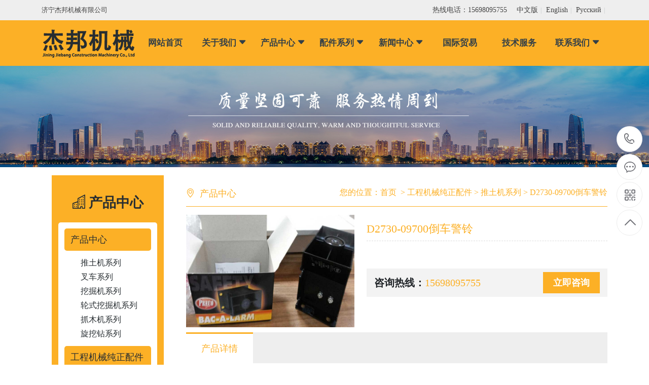

--- FILE ---
content_type: text/html; charset=utf-8
request_url: http://www.jnjiebang.com/goods/show-355.html
body_size: 5194
content:
<!DOCTYPE html>
<html>
<head>
    <meta charset="UTF-8">
    <meta http-equiv="X-UA-Compatible" content="IE=edge">
	<title>D2730-09700倒车警铃-济宁杰邦机械</title>
	<meta name="keywords" content="D2730-09700倒车警铃" />
	<meta name="description" content="" />
	<link href="/templates/default/css/bootstrap.min.css" rel="stylesheet" />
	<link href="/templates/default/css/bootstrap-icons.css" rel="stylesheet" />
	<link href="/templates/default/css/common.css" rel="stylesheet" />
	<meta name="viewport" content="width=device-width, initial-scale=1.0">
	<link rel="canonical" href="http://www.jnjiebang.com/goods/show-355.html"/>
</head>
<body>

<div class="headt">
    <div class="container">
        <div class="pull-left hidden-sm hidden-xs">
            <span>济宁杰邦机械有限公司</span>
        </div>
        <div class="pull-right">
            <span class="hidden-sm hidden-xs">热线电话：15698095755</span>
            <a href="http://www.jnjiebang.com/">中文版</a>
            <a href="http://en.jnjiebang.com/">English</a>
            <a href="http://ew.jnjiebang.com/">Pусский</a>
        </div>
        <div class="clear"></div>
    </div>
</div>

<header>
    <nav class="navbar navbar-expand-lg navbar-light">
        <div class="container">
            <div class="col-lg-2 col-md-2 col-8"><img src="/templates/default/images/logo.png"></div>
            <span class="navbar-toggler"  data-bs-toggle="collapse" data-bs-target="#hed_nav">
                <i class="bi bi-list"></i>
            </span>
            <div class="collapse navbar-collapse" id="hed_nav">
                <ul class="navbox">
                    <li><a href="/">网站首页</a></li>
                    <li class="hvernav">
                        <a href="/content/jianjie.html">关于我们 <i class="bi bi-caret-down-fill hidden-sm hidden-xs"></i></a>
                        <div class="headt">
                            <a href="/content/jianjie.html">公司简介</a>
                            
                            <a href="/photo/14.html">公司荣誉</a>
                            
                            <a href="/photo/60.html">发展历程</a>
                            
                            <a href="/photo/61.html">我们的仓库</a>
                            
                        </div>
                    </li>
                    <li class="hvernav">
                        <a href="/goods/40.html">产品中心 <i class="bi bi-caret-down-fill hidden-sm hidden-xs"></i></a>
                        <div class="headt">
                            
                            <a href="/goods/44.html">推土机系列</a>
                            
                            <a href="/goods/45.html">叉车系列</a>
                            
                            <a href="/goods/109.html">挖掘机系列</a>
                            
                            <a href="/goods/110.html">轮式挖掘机系列</a>
                            
                            <a href="/goods/111.html">抓木机系列</a>
                            
                            <a href="/goods/112.html">旋挖钻系列</a>
                            
                        </div>
                    </li>
                    <li class="hvernav">
                        <a rel="nofollow" href="/goods/74.html">配件系列 <i class="bi bi-caret-down-fill hidden-sm hidden-xs"></i></a>
                        <div class="headt">
                            
                            <a rel="nofollow" href="/goods/46.html">推土机系列</a>
                            
                            <a rel="nofollow" href="/goods/47.html">挖掘机系列</a>
                            
                            <a rel="nofollow" href="/goods/48.html">压路机系列</a>
                            
                            <a rel="nofollow" href="/goods/49.html">平地机系列</a>
                            
                            <a rel="nofollow" href="/goods/52.html">装载机系列</a>
                            
                            <a rel="nofollow" href="/goods/50.html">发动机配件</a>
                            
                        </div>
                    </li>
                    <li class="hvernav">
                        <a href="/news/59.html">新闻中心 <i class="bi bi-caret-down-fill hidden-sm hidden-xs"></i></a>
                        <div class="headt">
                            
                            <a href="/news/3.html">公司新闻</a>
                            
                            <a href="/news/4.html">行业动态</a>
                            
                        </div>
                    </li>
                    <li><a rel="nofollow" href="/content/maoyi.html">国际贸易</a></li>
                    <li><a rel="nofollow" href="/content/fuwu.html">技术服务</a></li>
                    <li class="hvernav">
                        <a href="/content/lianxi.html">联系我们 <i class="bi bi-caret-down-fill hidden-sm hidden-xs"></i></a>
                        <div class="headt">
                            <a href="/message.html">在线留言</a>
                            <a href="/content/lianxi.html">联系我们</a>
                        </div>
                    </li>
                </ul>
            </div>
        </div>
    </nav>
</header>
<div class="heibox"></div><!--sbanner-->
<div class="col-12">
    <img src="/templates/default/images/sbanner.jpg" class="w-100" />
    </div>
<!--sbanner end-->



<div class="Unite">
    <div class="pt-3 hidden-sm hidden-xs"></div>
    <div class="container">
        <div class="row">
            <!--left-->
            <div class="col-lg-3 col-md-3 me-0 hidden-sm hidden-xs">
                <div class="Unitetop">
    <p><i class="bi bi-building"></i>产品中心</p>
    <ul>
        
		<li><a href="/goods/40.html">产品中心</a></li>
        <div class="gdtwo">
            
            <a href="/goods/44.html">推土机系列</a>

            <div class="gdthree">
                
            </div>
            
            <a href="/goods/45.html">叉车系列</a>

            <div class="gdthree">
                
            </div>
            
            <a href="/goods/109.html">挖掘机系列</a>

            <div class="gdthree">
                
            </div>
            
            <a href="/goods/110.html">轮式挖掘机系列</a>

            <div class="gdthree">
                
            </div>
            
            <a href="/goods/111.html">抓木机系列</a>

            <div class="gdthree">
                
            </div>
            
            <a href="/goods/112.html">旋挖钻系列</a>

            <div class="gdthree">
                
            </div>
            
        </div>
        
		<li><a href="/goods/74.html">工程机械纯正配件</a></li>
        <div class="gdtwo">
            
            <a href="/goods/46.html">推土机系列</a>

            <div class="gdthree">
                
            </div>
            
            <a href="/goods/47.html">挖掘机系列</a>

            <div class="gdthree">
                
            </div>
            
            <a href="/goods/48.html">压路机系列</a>

            <div class="gdthree">
                
            </div>
            
            <a href="/goods/49.html">平地机系列</a>

            <div class="gdthree">
                
            </div>
            
            <a href="/goods/52.html">装载机系列</a>

            <div class="gdthree">
                
            </div>
            
            <a href="/goods/50.html">发动机配件</a>

            <div class="gdthree">
                
            </div>
            
        </div>
        
    </ul>
</div>
<div class="Unitebottom">
    <p>免费咨询热线</p>
    <p>15698095755</p>
</div>
            </div>
            <!--right-->
            <div class="col-lg-9 col-md-9 ms-0 col-12 bg-white">
                <div class="contop">
                    <div class="pull-left"><i class="bi bi-geo-alt"></i>产品中心</div>
                    <div class="pull-right hidden-sm hidden-xs">
                        
                        您的位置：<a href="/">首页</a>&nbsp;&nbsp;&gt;&nbsp;<a href="/goods/74/1.html">工程机械纯正配件</a>&nbsp;&gt;&nbsp;<a href="/goods/46/1.html">推土机系列</a>&nbsp;&gt;&nbsp;D2730-09700倒车警铃
                    </div>
                    <div class="clear"></div>
                </div>
                <div class="pt-3"></div>
                <div class="gshowbt">
                    <div class="row">
                        <div class="col-lg-5 col-md-5 col-12 gntop">
                            <img src="/upload/202212/14/202212141141226445.jpg" alt="D2730-09700倒车警铃" title="D2730-09700倒车警铃">
                        </div>
                        <div class="col-lg-7 col-md-7 col-12 gnbottom">
                            <h3>D2730-09700倒车警铃</h3>
                            <span></span>
                            <p>
                                <span>咨询热线：<em>15698095755</em></span>
                                <a href="tel:15698095755">立即咨询</a>
                                <div class="clear"></div>
                            </p>
                        </div>
                    </div>

                    <div class="Unitexq">
                        <p class="xqtit"><span>产品详情</span></p>
                        <div align="center">
	<img src="/upload/202212/14/202212141141226445.jpg" alt="" /><br />
</div>
                    </div>
                </div>
                <div class="pt-3"></div>
                <div class="pages_show">
                    <div class="row">
                        <div class="col-lg-6 col-md-6 col-12 left">
                            上一篇：<a href="/goods/show-354.html">D2730-09700倒车警铃线速</a>
                        </div>
                        <div class="col-lg-6 col-md-6 col-12 right">
                            下一篇：<a href="/goods/show-356.html">D2660-02000传感器</a>
                        </div>
                        <div class="clear"></div>
                    </div>
                    
                </div>
                <div class="Unitegoods">
    <div class="contop">
        <div class="pull-left"><i class="bi bi-geo-alt"></i>产品推荐</div>
        <div class="clear"></div>
    </div>
    <div class="ungoodsbt">
        <ul class="row">
            
            <li class="col-lg-3 col-md-3 col-6 py-3">
                <a href="/goods/show-396.html">
                    <div class="unimg"><img src="/upload/202212/30/202212301702359101.jpg" /></div>
                    <p>JT16</p>
                </a>
            
            <li class="col-lg-3 col-md-3 col-6 py-3">
                <a href="/goods/show-411.html">
                    <div class="unimg"><img src="/upload/202302/01/202302010959044824.jpg" /></div>
                    <p>JT22</p>
                </a>
            
            <li class="col-lg-3 col-md-3 col-6 py-3">
                <a href="/goods/show-397.html">
                    <div class="unimg"><img src="/upload/202212/30/202212301705476445.jpg" /></div>
                    <p>JT26</p>
                </a>
            
            <li class="col-lg-3 col-md-3 col-6 py-3">
                <a href="/goods/show-398.html">
                    <div class="unimg"><img src="/upload/202212/30/202212301706417382.jpg" /></div>
                    <p>JT32</p>
                </a>
            
        </ul>
    </div>
    
</div>
            </div>
        </div>
    </div>
    <div class="pt-5 hidden-sm hidden-xs"></div>
</div>


















<script src="/templates/default/js/jquery.min.js"></script>
<script src="/templates/default/js/bootstrap.min.js"></script>
<script type="text/javascript" src="/templates/default/js/Universal.js"></script>
<div class="footer">
    <div class="container">
        <div class="row">
            <div class="ftop hidden-sm hidden-xs">
                <div class="row">
                    <div class="col-lg-2 col-md-2 footwx p-0">
                        <div class="text-center">
                            <img src="/templates/default/images/wx.jpg"/>
                            <span>微信咨询</span>
                            <span><i class="bi bi-dash"></i>咨询热线<i class="bi bi-dash"></i></span>
                            <p>15698095755</p>
                        </div>
                    </div>
                    <div class="col footr p-0">
                        <div class="col-12 ft">
                            <ul class="row">
                                <li class="col"><a href="/">网站首页</a></li>
                                <li class="col"><a rel="nofollow" href="/content/jianjie.html">关于我们</a></li>
                                <li class="col"><a href="/goods/40.html">产品中心</a></li>
                                <li class="col"><a href="/goods/74.html">配件系列</a></li>
                                <li class="col"><a href="/news/59.html">新闻中心</a></li>
                                <li class="col"><a rel="nofollow" href="/content/maoyi.html">国际贸易</a></li>
                                <li class="col"><a rel="nofollow" href="/content/fuwu.html">技术服务</a></li>
                                <li class="col-lg-4 col-md-2 col-4"><a rel="nofollow" href="/content/lianxi.html">联系我们</a></li>
                            </ul>
                        </div>
                        <ul class="row fb">
                            <li class="col text-center pt-3">
                                <h3>关于我们</h3>
                                <p><a rel="nofollow" href="/content/jianjie.html">公司简介</a></p>
                                
                                <p><a href="/photo/14.html">公司荣誉</a></p>
                                
                                <p><a href="/photo/60.html">发展历程</a></p>
                                
                                <p><a href="/photo/61.html">我们的仓库</a></p>
                                
                            </li>
                            <li class="col text-center borleft pt-3">
                                <h3>产品中心</h3>
                                
                                <p><a href="/goods/44.html">推土机系列</a></p>
                                
                                <p><a href="/goods/45.html">叉车系列</a></p>
                                
                                <p><a href="/goods/109.html">挖掘机系列</a></p>
                                
                                <p><a href="/goods/110.html">轮式挖掘机系列</a></p>
                                
                                <p><a href="/goods/111.html">抓木机系列</a></p>
                                
                                <p><a href="/goods/112.html">旋挖钻系列</a></p>
                                
                            </li>

                            <li class="col text-center borleft pt-3">
                                <h3>配件系列</h3>
                                
                                <p><a href="/goods/46.html">推土机系列</a></p>
                                
                                <p><a href="/goods/47.html">挖掘机系列</a></p>
                                
                                <p><a href="/goods/48.html">压路机系列</a></p>
                                
                                <p><a href="/goods/49.html">平地机系列</a></p>
                                
                                <p><a href="/goods/52.html">装载机系列</a></p>
                                
                                <p><a href="/goods/50.html">发动机配件</a></p>
                                
                            </li>
                            <li class="col text-center borleft pt-3">
                                <h3>新闻中心</h3>
                                
                                <p><a href="/news/3.html">公司新闻</a></p>
                                
                                <p><a href="/news/4.html">行业动态</a></p>
                                
                            </li>
                            <li class="col text-center borleft pt-3">
                                <h3>在线留言</h3>
                                <p><a href="/message.html">在线留言</a></p>
                                <p><a href="/content/lianxi.html">联系我们</a></p>
                            </li>
                            <li class="col-4 borleft pt-3">
                                <h3>联系我们</h3>
                                <p>济宁杰邦机械有限公司</p>
                                <p>联系人：赵经理</p>
                                <p>手机：15698095755</p>
                                <p>邮箱：2533774863@qq.com</p>
                                <p>地址：济宁高新区王因镇（第九工业园内）</p>
                                <p><img src="/templates/default/images/beian.png" /><a target="_blank" href="http://www.beian.gov.cn/portal/registerSystemInfo?recordcode=37089702000473">鲁公网安备 37089702000473号</a></p>
                                <p>济宁杰邦机械主营：<a href="/">推土机</a>,<a href="/">叉车</a>,<a href="/">山推推土机配件</a>,小松推土机配件,工程机械加工</p>
                                
                            </li>
                        </ul>
                    </div>
                </div>
            </div>
            
        </div>
    </div>
    <div class="fboot">
        <div class="container">
            <div class="row">
                <p class="col-lg-4 col-md-4 col-12">
                    Copyright © 2002-2020 济宁杰邦机械有限公司 版权所有
                </p>
                <p class="col-lg-3 col-md-3 col-12">备案号：<a rel="nofollow" href="http://beian.miit.gov.cn">鲁ICP备2023000245号-1</a> <a href="/templates/default/images/Yingye_prove.jpg" target="_blank">营业执照公示</a></p>
                <p class="col-lg-3 col-md-3 col-12">技术支持：<a>力拓网络</a></p>
            </div>
        </div>
    </div>
</div>



    <div class="hidden-lg hidden-md text-center footer_nav">
        <ul class="row">
            <li class="col-3"><a href="/"><i class="bi bi-house-door"></i><span>网站首页</span></a> </li>
            <li class="col-3"><a href="/goods/40.html"><i class="bi bi-shop"></i><span>产品中心</span></a></li>
            <li class="col-3"><a href="tel:15698095755"><i class="bi bi-telephone"></i><span>电话咨询</span></a></li>
            <li class="col-3"><a rel="nofollow" href=""><i class="bi bi-geo-alt"></i><span>联系我们</span></a></li>
        </ul>
    </div>
    <div class="hidden-lg hidden-md ftbottom"></div>




      <div class="toolbar hidden-sm hidden-xs" id="toolbar">
        <ul>
            <li class="rbox"><a class="slide tel slide-tel"><i><span></span></i>15698095755</a></li>
            <li class="rbox"><a href="http://wpa.qq.com/msgrd?v=3&amp;uin=985946015&amp;site=qq&amp;menu=yes" title="在线QQ"><i class="qq"><span></span></i></a></li>
            <li class="rbox"><i class="code"><span></span></i>
                <ul class="pop pop-code" style="display: none; right: 90px;">
                    <li><img src="/templates/default/images/wx.jpg" >
                      <h3>微信二维码</h3>
                    </li>
                  </ul>
            </li>
            <li class="rbox"><a href="javascript:;"><i id="gotop" class="top"><span></span></i></a></li>

        </ul>
      </div>
      



<script type="text/javascript">
    var heibox = $('header').css('height')
    console.log(heibox)
    $(".heibox").height(heibox)


    $(function() {
    $(window).scroll(function() {
        var scrollTop = $(document).scrollTop();
        if (scrollTop >= 45) {
            $("header").css({"top":"0","position":"fixed","width":"100%","z-index":"9999"});

        }else {
            $("header").css({"top":"inherit","position":"absolute","width":"100%","z-index":"9999"});
        } 
    });
});
</script>
</body>
</html>



--- FILE ---
content_type: text/css
request_url: http://www.jnjiebang.com/templates/default/css/common.css
body_size: 4189
content:
@charset "utf-8";

*{ font-family: "微软雅黑"; 
line-height: 1.8; 
margin: 0 auto; 
padding: 0px;}
ul,li,ol{ list-style: none;}
ul{padding:0;margin: 0;}
a{color:#272d31;}
a:hover{color: #272d31;}
a,a:hover,a:link,a:active,a:visited{ text-decoration: none;}
em{font-style: normal;font-weight: normal;}
.clear{ clear: both;}
p{ margin: 0 auto; padding: 0px; }
img{max-width: 100%;height: auto;}
.p-relative{position: relative;}
.pull-right {float: right !important;}
.pull-left {float: left !important;}


/*header*/
header{background: #FCB026;top: inherit;position: absolute;width: 100%;z-index: 9999;}
header .navbar{padding: 0;}
.headt{background:#EEEEEE;position: relative;}
.headt .pull-left span{color: rgb(67, 67, 67);font-size: 13px;font-family: arial;line-height: 40px;}
.headt .pull-right span{font-size: 14px;line-height: 40px;color: rgb(67, 67, 67);margin: 0px 15px;}
.headt .pull-right a{font-size: 14px;line-height: 40px;color: rgb(67, 67, 67);}
.headt .pull-right a:after{content: "|";color: #C1C5C7;margin: 0px 5px;font-size: 12px;}

.navbox li div::before{content:"";width: 0;height: 0;border-width: 0 8px 8px 8px;border-style: solid;border-color: transparent transparent #333f47;position: absolute;top: -8px;left: 50%;margin-left: -8px;display: block;z-index: 9999;}


/*xuanfu*/
.toolbar {width: 52px;position: fixed;right: 1%;top: 50%;margin-top: -115px;z-index: 999;}
.toolbar .rbox {width: 51px;height: 51px;margin-bottom: 1px;position: relative;-webkit-border-radius: 100%;border-radius: 100%;margin-top: 4px;border: #ebebeb solid 1px;background-color: #fff;	-webkit-border-radius: 100%;border-radius: 100%;}
.toolbar .rbox i {width: 51px;height: 51px;display: block;position: absolute;left: 0;top: 0;cursor: pointer;text-align: center;-webkit-border-radius: 100%;border-radius: 100%;}
.toolbar .rbox i span {width: 35px;height: 35px;display: block;margin: 8px 0 0 8px;background: url(../images/rightxf.png) no-repeat 0 0;}
.toolbar .rbox .gottop {display: none;}
.toolbar .slide-tel {display: block;width: 0;height: 53px;line-height: 53px;font-size: 18px;font-weight: bold;font-family: arial;color: #FFF;position: absolute;padding: 0 0 0 53px;top: -1px;right: -2px;-webkit-border-radius: 50px;border-radius: 50px;overflow: hidden;}
.toolbar .pop {position: absolute;right: 90px;top: -65px;background: #FCB026;display: none;}
.toolbar .pop-code {width: 160px;}
.toolbar .pop-code img {width: 150px;height: 130px;display: block;padding: 20px 20px 0;}
.toolbar .pop-code h3 {height: 52px;line-height: 26px;text-align: center;color: #fff;font-size: 16px;font-weight: 400;white-space: nowrap;}
.toolbar .pop-code h3 b {display: block;font-size: 14px;font-weight: normal;}
.toolbar .rbox .qq span {background-position: -35px -47px;}
.toolbar .qq a {width: 52px;height: 52px;cursor: pointer;display: block;}
.toolbar .qq:hover {background-color: #FCB026;border-radius: 100%;}
.toolbar .rbox .qq:hover span {background-position: 0 -47px;}
.toolbar .rbox .tel span {background-position: -35px 0;}
.toolbar .tel:hover {background: #FCB026;}
.toolbar .tel:hover span {background-position: 0 0;}
.toolbar .rbox .code span {background-position: -35px -95px;}
.toolbar .code:hover {background-color: #FCB026;border-radius: 100%;}
.toolbar .code:hover span {background-position: 0 -95px;}
.toolbar .rbox .top span {background-position: -35px -142px;}
.toolbar .top:hover {background-color: #FCB026;border-radius: 100%;}
.toolbar .rbox .top:hover span {background-position: 0 -142px;}



/*Unite*/
.Unite{overflow: hidden;}
.Unitetop{padding: 0 13px 1px;background: #FCB026;margin: 0px 20px 10px;}
.Unitetop p{padding: 30px 0 15px;text-align: center;font-size: 27px;background: #FCB026;color: #272d31;font-weight: bold;}
.Unitetop p i{margin-right: 5px;clear: #272d31;}
.Unitetop ul{background: #fff;padding: 12px;border-radius: 5px;margin-bottom: 15px;padding-bottom: 1px;}
.Unitetop ul li{line-height: 44px;font-size: 18px;background: #FCB026;color: #272d31;text-indent: 12px;border-radius: 5px;margin-bottom: 10px;}
.Unitetop ul li a{color: #272d31;display: block;line-height: 44px;}
.Unitetop .gdtwo{margin-bottom: 10px;}
.Unitetop .gdtwo a{display: block;padding-left: 2rem;font-size: 16px;}
.Unitetop .gdthree a{display: block;padding-left: 3rem;font-size: 14px;}
.Unitetop .gdtwo a:hover,.Unitetop .gdthree a:hover{background: #FCB026;color: white;border-radius: 5px;}

.Unitein p{padding: 0 10px;color: #272d31;text-align: center;background: #FCB026;line-height: 60px;font-size: 20px;font-weight: bold;}
.Unitein ul{padding: 5px 12px;background: #fff;padding-bottom: 10px;margin-bottom: 10px;border: 8px solid #FCB026;}
.Unitein ul li{color: #272d31;}
.Unitein ul li i{font-size: 12px;color: #dee2e6;margin-right: 8px;float: left;margin-top: 5px;}
.Unitein ul li a{text-overflow: ellipsis;white-space: nowrap;overflow: hidden;display: block;width: 85%;float: left;font-size: 16px;}
.contop{overflow: hidden;padding-top: 20px;padding-bottom: 9px;border-bottom: 1px solid #FCB026;color: #FCB026;}
.contop a{color: #FCB026;}
.contop .pull-left{font-size: 18px;}
.contop .pull-left i{margin-right: 10px;}
.Unitebottom{overflow: hidden;padding: 20px 0;padding-left: 75px;border-radius:0px 0px 10px 10px;color: #272d31;background: url(../images/p3.png) no-repeat 20px center;background-color: #FCB026;}
.Unitebottom p:nth-child(2){font-weight: bold;font-size: 20px;}

/*Unitenews*/
.unnewsbt{margin: 0px 100px 0px 15px;}
.Unitenews ul li i{float: left;}
.Unitenews ul li a{text-overflow: ellipsis;white-space: nowrap;overflow: hidden;width: 75%;display: block;float: left;color: #FCB026!important;font-size: 14px;}
.Unitenews ul li span{float: left;color: #272d31;font-size: 12px;margin-top: 3px;}
.unnewsbt li:hover .bi-journals::before{content: "\f444";}
.unnewsbt li{margin: 5px 0px;}


.Unite .Unitenews ul li i{color: #FCB026;margin-right: 5px;}
.Unite .Unitenews ul li span{color: #999;}


/*goodsbt*/
.goodsbt p{font-size: 16px;line-height: 45px;color: #fff;font-weight: normal;text-align: center;background: #7b7b7b;-webkit-transition: all .3s ease-in-out 0s;-moz-transition: all .3s ease-in-out 0s;transition: all .3s ease-in-out 0s;width: 100%;text-overflow: ellipsis;white-space: nowrap;overflow: hidden;}
.Uniteimg{overflow: hidden;}
.Uniteimg img{display: inline-block;vertical-align: middle;transition: .5s linear 0s;width: auto;height: auto;max-height: 100%;max-width: 100%;margin-left: 0px;transform: scale(1);}
.goodsbt li:hover .Uniteimg img{transform: scale(1.1);}
.goodsbt li:hover p{background: #FCB026;}

/*Unitegoods*/
.ungoodsbt .unimg{overflow: hidden;border: 1px solid #ccc;}
.ungoodsbt p{width: 100%;text-overflow: ellipsis;white-space: nowrap;overflow: hidden;color: #FCB026;}
.ungoodsbt .unimg:hover{border: 1px solid #FCB026;}

/*newsUnitebt*/
.newsUnitebt{padding: 0px 12px;}
.newsUnitebt li{border-bottom: 1px dashed #ccc;line-height: 51px;overflow: hidden;font-size: 14px;padding: 10px 0px;}
.newsUnitebt li a{color:#FCB026}
.newsUnitebt li a i{margin-right: 10px;}
.newsUnitebt span,.newsUnitebt i{color: #999;}


/*newsshow*/
.nshowtop{text-align: center;border-bottom: 1px solid #E5E5E5;margin-bottom: 15px;padding-bottom: 15px;padding-top: 20px;}
.nshowtop h3{font-size: 20px;color: #FCB026;font-weight: bold;}
.nshowtop p{color: #7E7E7E;font-size: 14px;}


/*gshowbt*/
.gshowbt .gnbottom{margin-top: 15px;}
.gshowbt .gnbottom h3{color: #FCB026;font-size: 22px;border-bottom: 1px dashed #DCDCDC;padding: 0 0 10px;}
.gshowbt .gnbottom span:nth-child(2){font-size: 15px;padding: 6px 0px 40px;display: block;color: #272d31;}
.gshowbt .gnbottom span:first-child em{color: #FCB026;font-weight: normal;}
.gshowbt .gnbottom p{background: #f3f3f3;padding: 0px 15px;font-weight: bold;overflow: hidden;}
.gshowbt .gnbottom p span{margin-top: 10px;font-size: 20px;float: left;}
.gshowbt .gnbottom p a{float: right; color: #fff;background: #FCB026;margin: 7px auto;font-size: 18px;display: block;text-align: center;padding: 5px 20px;}

.xqtit{background-color: #eee;margin: 10px 0px;clear: both;}
.xqtit span{line-height: 58px;background-color: #fff;color: #FCB026;border-top: 3px solid #FCB026;display: inline-block;padding: 0px 30px;font-size: 18px;}



/*pages*/
.pages{text-align:center;}
.pages span,.pages a{padding: 0px 10px;margin:5px;color: #595959;border: 1px solid #ddd;-webkit-transition: all .3s ease-in-out 0s;-moz-transition: all .3s ease-in-out 0s;transition: all .3s ease-in-out 0s;display: inline-block;}
.pages .current{background: #FCB026;color: #fff;}
.pages .disabled:hover,.pages a:hover{background: #FCB026;color: #fff;}
/*pages_show*/
.pages_show{font-size: 14px;border-top: 1px solid #eee;border-bottom: 1px solid #eee;padding: 10px 0px;}
.pages_show a{color:#FCB026;}
.pages_show .right{text-align: right;}

/*footer*/
.footer{background: #272d31;color: white;}
.footwx span{display: block;}
.footwx p{font-size: 20px;color: #FCB026;font-weight: bold;}
.footwx .text-center{background: white;color: #272d31;}
.fboot{background: #FCB026;color: #272d31;font-size: 15px;padding: .5rem 0px;}
.fboot a{color:#272d31;}
.ftop{padding-bottom: 25px;}
.footr .ft{border-bottom: 1px solid #545454;padding: 15px 0px;}
.footr .ft li a{color:#b6b6b6;font-size: 14px;padding-left: 10px;}
.footr .fb h3{font-size: 16px;font-weight: bold;}
.footr .fb p,.footr .fb p a{color:#b6b6b6;font-size: 14px;}
.footr .fb p a:hover{color:white;}
.footer .borleft{border-left: 1px solid #545454;}

/*liuyan*/
#liuyan_form h3{color: #FCB026;font-size: 30px;display: block;padding: 20px 0 10px;}
#liuyan_form .form-control{box-shadow: none;border: 1px solid #e5e5e5;padding: 15px 10px 15px;}
#liuyan_form .lysubmit input{color: #FFF;background: #FCB026;border: 2px solid #FCB026;line-height: 54px;margin-right: 2px;font-size: 18px;-webkit-transition: all ease 300ms;-moz-transition: all ease 300ms;-ms-transition: all ease 300ms;-o-transition: all ease 300ms;transition: all ease 300ms;}
#liuyan_form .lysubmit input:hover{background: white;color:#FCB026;}


/*search*/
.searchbt h4 a{font-size: 18px;font-weight: bold;}









.Unitein,.Unitebottom{margin: 0 20px;}




.navbar-light .navbar-toggler{border-color: rgb(255 255 255 / 55%);}
.navbar-light .navbar-toggler i{color: rgb(255 255 255 / 80%);}



@media (max-width: 767px) {
    .hidden-xs {display: none !important;}


      .navbar .navbar-collapse{background: white;}
      .navbar .container{padding: 0;}
      .navbar ul{padding: 0;margin: 0;}
      .navbar a{display: block;text-align: center;background: white;font-size: 18px;padding: 5px 0px;border-bottom: 1px solid #f1f1f1;}
      .navbar .headt{display: none;}
      .navbar .col-8 img{padding: 5px 0px;}
      .heibox{height: 62px!important;}

      .pages{text-align: left;}




    /*neiye*/
    .unnewsbt{margin: 0;}
    .Unitenews ul li a{width: 70%;}
    .pages_show .right{text-align: left;}
    .pages span:first-child{display: block;border: none;}
    .gshowbt .gnbottom p{padding: 0px 5px;}
    .gshowbt .gnbottom p span{font-size: 17px;}
    .gshowbt .gnbottom p a{font-size: 14px;padding: 4px 15px;}
    .xqtit span{line-height: 45px;}
    .newsUnitebt li a{text-overflow: ellipsis;white-space: nowrap;overflow: hidden;display: block;width: 74%;font-size: 12px;}
    .newsUnitebt li span{font-size: 12px;}
    
    .foot_dibu{float:left;width:50%;}
    .footer_nav{ position: fixed; bottom: 0px; left: 0px; background: #FCB026; width: 100%; z-index: 999999999999999999999; }
    .footer_nav ul{ margin-bottom: 0px; }
    .footer_nav li{color: white;border-right: 1px solid #ffe3b0;border-left: 1px solid #db8e00;}
    .footer_nav li span{font-size: 12px;display: block;line-height: 1;margin-bottom: 8px;}
    .footer_nav li a{color:white;}
    .ftbottom{height: 48px;}
    .fboot{background: #e8e8e8;color: black;text-align: center;}
    .fboot a{color:black;}
    .fboot p{font-size: 12px;}

    .searchbt h4 a{text-overflow: ellipsis;white-space: nowrap;overflow: hidden;width: 100%;display: block;font-size: 12px;}
    .searchbt em{font-size: 12px;line-height: 1.5;display: -webkit-box;-webkit-line-clamp: 5;-webkit-box-orient: vertical;white-space: normal;overflow: hidden;}

  }
@media (min-width: 768px) and (max-width: 991px) {
    .hidden-sm {display: none !important;}


  }


@media (min-width: 992px){
    
      header .navbox{display: flex;width: 100%;text-align: center;margin-bottom: 0;}
      header .navbox>li{flex: 1;float: left;position: relative;}
      header .navbox>li>a{font-size: 18px;display: block;}
      header .navbox li a{text-align: center;font-size: 17px;font-weight: bold;color: #333f47;display: block;line-height: 90px;}
      header .navbox li a:hover{color:black;}
      header .navbox li .headt{position: absolute;top: 90px;z-index: 999;width: 100%;border-top: 2px solid #333f47;}
      header .navbox li .headt a{line-height: 40px;font-size: 16px;background: white;color: black;font-weight: 500;border-bottom: 1px solid #eee;}
      header .navbox li .headt a:hover{background: #FCB026;color: white;}
      header .navbox .hvernav .headt{display: none;}
      header .navbox .hvernav:hover .headt{display: block;}
      header .navbox li:hover{background-position: bottom center;background-attachment: scroll;background-repeat: no-repeat;}


}



@media (min-width: 992px) and (max-width: 1199px) {
    .hidden-md {display: none !important;}


  }
@media (min-width: 1200px) {
    .hidden-lg {display: none !important;}


  }

  @media (min-width: 1400px) {




    .container{max-width: 1550px;}
  }